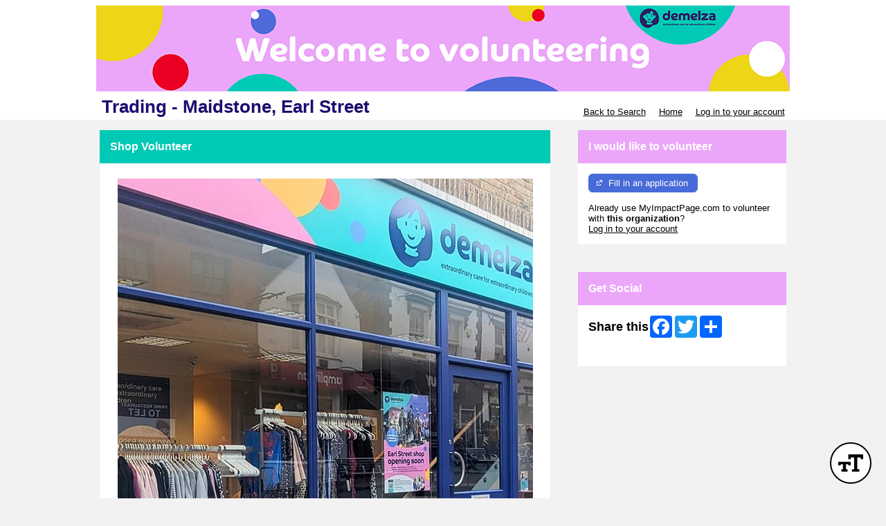

--- FILE ---
content_type: text/css; charset=utf-8
request_url: https://app.betterimpactcdn.com/res/agencystyle/5ad2c6016cf3d4fc57c558ae3a71c1607c3ac026b9af3860c381ab53522b79dc/802cfc0c-f555-4b67-b81b-fdc0695f0016/26.css
body_size: 1016
content:
.blockHeading{background-color:#00c9b5!important}.blockHeading.alternate{background-color:#eba6fa!important;color:#fff!important}.blockHeading.dark{background-color:#476bd9!important}.standardContainer.nested{background-color:#fff!important;color:#1c0d70!important}.standardContainer.subContainer{background-color:#fff!important;color:#1c0d70!important}.standardContainer.nested a.skipLink.nested{color:#fff!important}.darkButton,.darkButton.ui-state-default{background-color:#476bd9!important;border-color:#476bd9!important}.timeclock.darkButton.ui-state-default{border:3px outset #476bd9!important}.darkButton.ui-state-hover,.darkButton:hover,.fancy .darkButton.ui-state-hover,.fancy .darkButton:hover,.darkButton.active,.darkbutton.ui-state-active,.fancy .darkButton.active,.fancy .darkbutton.ui-state-active{background-color:#edd617!important;border-color:#edd617!important}.timeclock.darkButton.ui-state-hover,.timeclock.darkButton:hover{border-color:#edd617!important}.lightButton,.lightButton.ui-state-default{background-color:#476bd9!important;border-color:#476bd9!important;color:#fff!important}.timeclock.lightButton,.timeclock.lightButton.ui-state-default{border-color:#476bd9!important}.lightButton.ui-state-hover,.lightButton:hover{background-color:#edd617!important;border-color:#edd617!important}.timeclock.lightButton.ui-state-hover,.timeclock.lightButton:hover{border-color:#edd617!important}.lightButton.active{background-color:#edd617!important;border-color:#edd617!important}.timeclock.lightButton.active{border-color:#edd617}table.fancy>thead{background-color:#00c9b5!important;color:#1c0d70!important}table.fancy>thead>tr>th,table.fancy>thead>tr>td{border-bottom-color:#00c9b5!important}table.fancy>thead>tr>th:first-child,table.fancy>thead>tr>td:first-child{border-left-color:#00c9b5!important}table.fancy>thead>tr>th:last-child,table.fancy>thead>tr>td:last-child{border-right-color:#00c9b5!important}#HeaderTitleBar{color:#1c0d70}#HeaderTitleBar h1{font-family:Verdana,Geneva,sans-serif!important}#Footer{color:#1c0d70!important}#Footer a:not(.ui-btn,.ui-button){color:#1c0d70!important}#MainMenu>li{background-color:#00c9b5;border-top-color:#00c9b5}#MenuContainer{border-bottom-color:#00c9b5}#MainMenu>li.active{border-left-color:#00c9b5;border-right-color:#00c9b5;border-top-color:#00c9b5}#MainMenu>li>a{color:#fff}#MainMenu>li.active>a{color:#1c0d70}.sf-menu>li{border-bottom-color:#00c9b5;border-top-color:#00c9b5}.sf-menu>li.active{border-color:#00c9b5!important;color:#00c9b5!important}.sf-menu li{background-color:#00c9b5}.sf-menu li:hover,.sf-menu li.sfHover{background-color:#00c9b5}.sf-menu ul li{background-color:#00c9b5}.sf-menu ul ul li{background-color:#00c9b5}.sf-menu ul ul li a{background-color:#00c9b5}.sf-menu ul ul li a:hover{background-color:#00c9b5}.sf-arrows .active .sf-with-ul:after{border-top-color:#00c9b5}.sf-arrows>li.active>.sf-with-ul:focus:after,.sf-arrows>li.active:hover>.sf-with-ul:after,.sf-arrows>.active.sfHover>.sf-with-ul:after{border-top-color:#00c9b5}.sf-menu a{color:#fff}.sf-menu li:hover,.sf-menu li.sfHover{color:#fff}.sf-menu ul ul li a{color:#fff}ul.subMenu li>a{color:#fff!important}.sf-arrows ul .sf-with-ul:after{border-left-color:#fff}.sf-menu>li.active a{color:#1c0d70}.sf-Menu>li.active:hover,.sf-Menu>li.active.sfHover{background-color:!important;color:#00c9b5!important}#EnterpriseCategorySearchAccordion>.ui-accordion-header{background-color:#00c9b5}#EnterpriseCategorySearchAccordion>.ui-accordion-header{color:#fff}#nav-panel>div>ul>li>a{background-color:#00c9b5!important}#nav-panel>div>ul>li>a{color:#fff!important}.ui-dialog-titlebar{background-color:#00c9b5!important;border-color:#00c9b5!important}div.ui-dialog{border-color:#00c9b5}div.ui-dialog-buttonpane{border-top-color:#00c9b5!important}.ui-datepicker-header{background-color:#1c0d70;border-color:#1c0d70}.ui-datepicker-calendar{color:#476bd9}.ui-datepicker-calendar a.ui-state-default{background-color:#00c9b5;border-color:#00c9b5}.ui-datepicker-calendar a.ui-state-active{background-color:#476bd9;border-color:#476bd9}.ui-datepicker-calendar a.ui-state-hover{background-color:#edd617;border-color:#edd617}.reportsPageGraphDataColour{display:none;color:#476bd9!important;background-color:#FFF}.reportsPageGraphMonthLabelColour{display:none;color:#282828;background-color:#000}div.ui-popup{border-color:#00c9b5!important}div.ui-popup>div.ui-header{background-color:#00c9b5!important;border-color:#00c9b5!important}div.ui-footer{color:#1c0d70!important}div.ui-footer a:not(.ui-btn,.ui-button){color:#1c0d70!important}.ui-btn.ui-btn-a{color:#fff!important;text-shadow:none!important;border-color:#fff!important;background-color:#476bd9!important}.ui-btn.ui-btn-a.ui-btn-icon-notext{border-color:#476bd9!important}.ui-btn.ui-btn-a:active,.ui-btn.ui-btn-a:hover,.ui-btn.ui-btn-a.active{background-color:#edd617!important;border-color:#edd617!important}.ui-btn.ui-btn-b{background-color:#476bd9!important}.ui-btn.ui-btn-b:active,.ui-btn.ui-btn-b:hover,.ui-btn.ui-btn-b.active,.ui-group-theme-b label.ui-btn:active,.ui-group-theme-b label.ui-btn:hover{background-color:#edd617!important}.ui-collapsible-heading>a.ui-btn{background-color:#00c9b5!important}.ui-collapsible-heading.alternate>a.ui-btn{background-color:#eba6fa!important}.ui-collapsible-heading.alternate>a.ui-btn{color:#fff!important}.scheduleClassificationsHeading>div.ui-checkbox>label.ui-btn{color:#fff!important}.mobileBrowserTabBorderColour{display:none;color:#f3f3f3;background-color:#000}#nav-panel>div>ul>li.active>a{color:#1c0d70!important;background-color:#FFF!important}.quizAnswers,.quizAnswers label.plainLabel{color:none;font-size:medium}